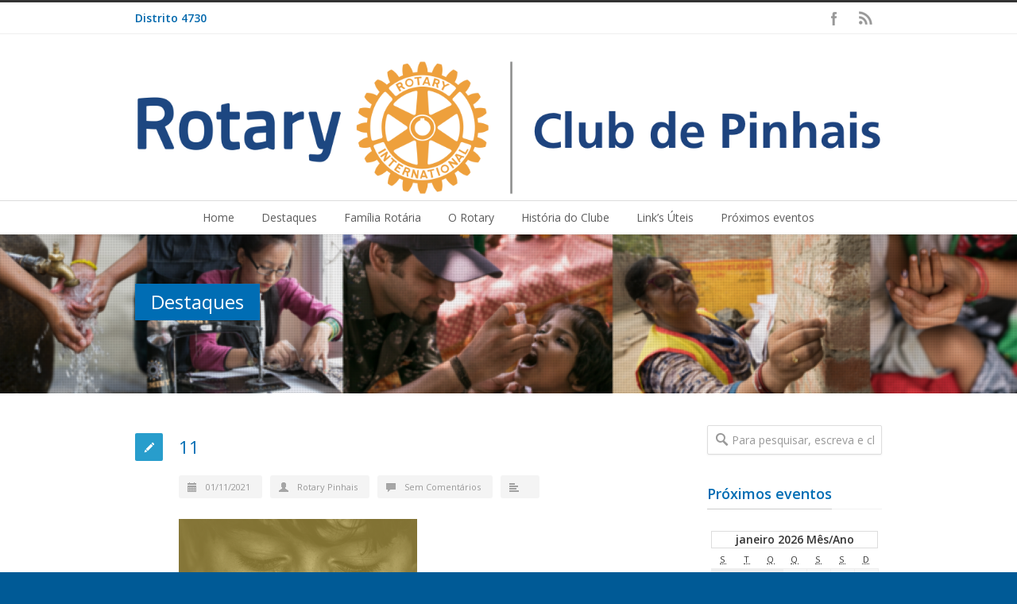

--- FILE ---
content_type: text/html; charset=UTF-8
request_url: http://www.rotarypinhais.org.br/index.php/2021/09/01/setembro-amarelo-2/attachment/11/
body_size: 15278
content:
<!DOCTYPE html>
<!--[if lt IE 7 ]><html class="ie ie6" lang="en"> <![endif]-->
<!--[if IE 7 ]><html class="ie ie7" lang="en"> <![endif]-->
<!--[if IE 8 ]><html class="ie ie8" lang="en"> <![endif]-->
<!--[if (gte IE 9)|!(IE)]><!--><html lang="pt-BR"> <!--<![endif]-->
<head>

<!-- Basic Page Needs 
========================================================= -->
<meta charset="UTF-8">
<title>Rotary Club Pinhais   &#8211;  11</title>

<!--[if lt IE 9]>
	<script src="http://html5shim.googlecode.com/svn/trunk/html5.js"></script>
<![endif]-->


<!-- Mobile Specific Metas & Favicons
========================================================= -->

<link rel="shortcut icon" href="http://www.rotarypinhais.org.br/wp-content/uploads/2015/08/favicon.png">
<link rel="apple-touch-icon" href="http://www.rotarypinhais.org.br/wp-content/uploads/2015/08/apple1.png">
<link rel="apple-touch-icon" sizes="114x114" href="http://www.rotarypinhais.org.br/wp-content/uploads/2015/08/apple2.png">
<link rel="apple-touch-icon" sizes="72x72" href="http://www.rotarypinhais.org.br/wp-content/uploads/2015/08/apple3.png">
<link rel="apple-touch-icon" sizes="144x144" href="http://www.rotarypinhais.org.br/wp-content/uploads/2015/08/apple4.png">

<!-- WordPress Stuff
========================================================= -->
<link rel="pingback" href="http://www.rotarypinhais.org.br/xmlrpc.php" />

<link rel='dns-prefetch' href='//fonts.googleapis.com' />
<link rel='dns-prefetch' href='//s.w.org' />
<link rel="alternate" type="application/rss+xml" title="Feed para Rotary Club Pinhais &raquo;" href="http://www.rotarypinhais.org.br/index.php/feed/" />
<link rel="alternate" type="application/rss+xml" title="Feed de comentários para Rotary Club Pinhais &raquo;" href="http://www.rotarypinhais.org.br/index.php/comments/feed/" />
<link rel="alternate" type="application/rss+xml" title="Feed de comentários para Rotary Club Pinhais &raquo; 11" href="http://www.rotarypinhais.org.br/index.php/2021/09/01/setembro-amarelo-2/attachment/11/feed/" />
		<script type="text/javascript">
			window._wpemojiSettings = {"baseUrl":"https:\/\/s.w.org\/images\/core\/emoji\/2\/72x72\/","ext":".png","svgUrl":"https:\/\/s.w.org\/images\/core\/emoji\/2\/svg\/","svgExt":".svg","source":{"concatemoji":"http:\/\/www.rotarypinhais.org.br\/wp-includes\/js\/wp-emoji-release.min.js?ver=4.6.26"}};
			!function(e,o,t){var a,n,r;function i(e){var t=o.createElement("script");t.src=e,t.type="text/javascript",o.getElementsByTagName("head")[0].appendChild(t)}for(r=Array("simple","flag","unicode8","diversity","unicode9"),t.supports={everything:!0,everythingExceptFlag:!0},n=0;n<r.length;n++)t.supports[r[n]]=function(e){var t,a,n=o.createElement("canvas"),r=n.getContext&&n.getContext("2d"),i=String.fromCharCode;if(!r||!r.fillText)return!1;switch(r.textBaseline="top",r.font="600 32px Arial",e){case"flag":return(r.fillText(i(55356,56806,55356,56826),0,0),n.toDataURL().length<3e3)?!1:(r.clearRect(0,0,n.width,n.height),r.fillText(i(55356,57331,65039,8205,55356,57096),0,0),a=n.toDataURL(),r.clearRect(0,0,n.width,n.height),r.fillText(i(55356,57331,55356,57096),0,0),a!==n.toDataURL());case"diversity":return r.fillText(i(55356,57221),0,0),a=(t=r.getImageData(16,16,1,1).data)[0]+","+t[1]+","+t[2]+","+t[3],r.fillText(i(55356,57221,55356,57343),0,0),a!=(t=r.getImageData(16,16,1,1).data)[0]+","+t[1]+","+t[2]+","+t[3];case"simple":return r.fillText(i(55357,56835),0,0),0!==r.getImageData(16,16,1,1).data[0];case"unicode8":return r.fillText(i(55356,57135),0,0),0!==r.getImageData(16,16,1,1).data[0];case"unicode9":return r.fillText(i(55358,56631),0,0),0!==r.getImageData(16,16,1,1).data[0]}return!1}(r[n]),t.supports.everything=t.supports.everything&&t.supports[r[n]],"flag"!==r[n]&&(t.supports.everythingExceptFlag=t.supports.everythingExceptFlag&&t.supports[r[n]]);t.supports.everythingExceptFlag=t.supports.everythingExceptFlag&&!t.supports.flag,t.DOMReady=!1,t.readyCallback=function(){t.DOMReady=!0},t.supports.everything||(a=function(){t.readyCallback()},o.addEventListener?(o.addEventListener("DOMContentLoaded",a,!1),e.addEventListener("load",a,!1)):(e.attachEvent("onload",a),o.attachEvent("onreadystatechange",function(){"complete"===o.readyState&&t.readyCallback()})),(a=t.source||{}).concatemoji?i(a.concatemoji):a.wpemoji&&a.twemoji&&(i(a.twemoji),i(a.wpemoji)))}(window,document,window._wpemojiSettings);
		</script>
		<style type="text/css">
img.wp-smiley,
img.emoji {
	display: inline !important;
	border: none !important;
	box-shadow: none !important;
	height: 1em !important;
	width: 1em !important;
	margin: 0 .07em !important;
	vertical-align: -0.1em !important;
	background: none !important;
	padding: 0 !important;
}
</style>
<link rel='stylesheet' id='headers-css'  href='http://www.rotarypinhais.org.br/wp-content/themes/inovado/framework/css/headers.css?ver=1' type='text/css' media='all' />
<link rel='stylesheet' id='shortcodes-css'  href='http://www.rotarypinhais.org.br/wp-content/themes/inovado/framework/css/shortcodes.css?ver=1' type='text/css' media='all' />
<link rel='stylesheet' id='flexslider-css'  href='http://www.rotarypinhais.org.br/wp-content/themes/inovado/framework/css/flexslider.css?ver=1' type='text/css' media='all' />
<link rel='stylesheet' id='prettyPhoto-css'  href='http://www.rotarypinhais.org.br/wp-content/themes/inovado/framework/css/prettyPhoto.css?ver=1' type='text/css' media='all' />
<link rel='stylesheet' id='stylesheet-css'  href='http://www.rotarypinhais.org.br/wp-content/themes/inovado/style.css?ver=1' type='text/css' media='all' />
<link rel='stylesheet' id='retina-css'  href='http://www.rotarypinhais.org.br/wp-content/themes/inovado/framework/css/retina.css?ver=1' type='text/css' media='only screen and (-webkit-min-device-pixel-ratio: 2)' />
<link rel='stylesheet' id='responsive-css'  href='http://www.rotarypinhais.org.br/wp-content/themes/inovado/framework/css/responsive.css?ver=1' type='text/css' media='all' />
<link rel='stylesheet' id='contact-form-7-css'  href='http://www.rotarypinhais.org.br/wp-content/plugins/contact-form-7/includes/css/styles.css?ver=4.5.1' type='text/css' media='all' />
<link rel='stylesheet' id='dashicons-css'  href='http://www.rotarypinhais.org.br/wp-includes/css/dashicons.min.css?ver=4.6.26' type='text/css' media='all' />
<link rel='stylesheet' id='my-calendar-reset-css'  href='http://www.rotarypinhais.org.br/wp-content/plugins/my-calendar/css/reset.css?ver=4.6.26' type='text/css' media='all' />
<link rel='stylesheet' id='my-calendar-style-css'  href='http://www.rotarypinhais.org.br/wp-content/plugins/my-calendar/styles/light.css?ver=4.6.26' type='text/css' media='all' />
<link rel='stylesheet' id='options_typography_Open+Sans:400,600-css'  href='http://fonts.googleapis.com/css?family=Open+Sans:400,600' type='text/css' media='all' />
<link rel='stylesheet' id='custom-style-css'  href='http://www.rotarypinhais.org.br/wp-content/themes/inovado/framework/css/custom_script.css?ver=4.6.26' type='text/css' media='all' />
<style id='custom-style-inline-css' type='text/css'>

        	
        	body{ font-family: Open Sans, Arial, Helvetica, sans-serif; font-size: 14px; font-weight: normal; color: #444444; }

			h1{ font-family: Open Sans, Arial, Helvetica, sans-serif; font-size: 36px; font-weight: normal; color: #006db4; }
			h2{ font-family: Open Sans, Arial, Helvetica, sans-serif; font-size: 30px; font-weight: normal; color: #006db4; }
			h3{ font-family: Open Sans, Arial, Helvetica, sans-serif; font-size: 26px; font-weight: normal; color: #006db4; }
			h4{ font-family: Open Sans, Arial, Helvetica, sans-serif; font-size: 22px; font-weight: normal; color: #006db4; }
			h5{ font-family: Open Sans, Arial, Helvetica, sans-serif; font-size: 18px; font-weight: normal; color: #006db4; }
			h6{ font-family: Open Sans, Arial, Helvetica, sans-serif; font-size: 14px; font-weight: normal; color: #006db4; }

			h1 a, h2 a, h3 a, h4 a, h5 a, h6 a, h1 a:visited, h2 a:visited, h3 a:visited, h4 a:visited, h5 a:visited, h6 a:visited  { font-weight: inherit; color: inherit; }

			h1 a:hover, h2 a:hover, h3 a:hover, h4 a:hover, h5 a:hover, h6 a:hover, a:hover h1, a:hover h2, a:hover h3, a:hover h4, a:hover h5, a:hover h6 { color: #666666; }

			.callus{ font-family: Open Sans, Arial, Helvetica, sans-serif; font-size: 14px; font-weight: bold; color: #0067ac !important; }

			a, a:visited{ color: #289dcc; }
			a:hover, a:focus{ color: #666666; }
			#infobar{ position: fixed; }

			#topbar{ background: #ffffff; border-bottom: 1px solid #efefef; }
			#topbar .callus { color: #0067ac; }
			#topbar .callus a { color: #0067ac; }
			#topbar .callus a:hover { color: #333333; }

			.header{ background: #ffffff; }
			.header .slogan{ font-family: arial, Arial, Helvetica, sans-serif; font-size: 13px; font-weight: normal; color: #666666; }

			/* Header V1 ------------------------------------------------------------------------ */  

			#header { height: 90px; }
			#header .logo{ margin-top: 33px; }
			#header .select-menu{ background: #ffffff }

			#header #navigation ul#nav > li { height: 90px; }
			#header #navigation ul#nav > li > a { height: 87px; line-height: 87px; }
			#header #navigation ul#nav li .sub-menu{ top: 87px; }
			#header #header-searchform{ margin-top: 29px; }
			#header #header-cart{ margin-top: 29px; }

			#header #navigation ul#nav > li > a { font-family: Open Sans, Arial, Helvetica, sans-serif; font-size: 14px; font-weight: normal; color: #5c5c5c; }
			#header #navigation ul#nav > li > a:hover { color: #333333; border-color: #333333; }
			#header #navigation ul#nav > li.current-menu-item > a,
			#header #navigation ul#nav > li.current-menu-item > a:hover,
			#header #navigation ul#nav > li.current-page-ancestor > a,
			#header #navigation ul#nav > li.current-page-ancestor > a:hover,
			#header #navigation ul#nav > li.current-menu-ancestor > a,
			#header #navigation ul#nav > li.current-menu-ancestor > a:hover,
			#header #navigation ul#nav > li.current-menu-parent > a,
			#header #navigation ul#nav > li.current-menu-parent > a:hover,
			#header #navigation ul#nav > li.current_page_ancestor > a,
			#header #navigation ul#nav > li.current_page_ancestor > a:hover { color: #289dcc; border-color: #289dcc; }

			/* Header V2 ------------------------------------------------------------------------ */  

			#header-v2 .header-v2-container{ height: 90px; }
			#header-v2 .logo{ margin-top: 33px; }
			#header-v2 #header-searchform{ margin-top: 28px; }
			#header-v2 #header-cart{ margin-top: 28px; }
			#header-v2 .slogan{ margin-top: 33px; }
			#header-v2 #navigation .sub-menu{ top: 41px; }

			#header-v2 #navigation ul#nav > li > a { font-family: Open Sans, Arial, Helvetica, sans-serif; font-size: 14px; font-weight: normal; color: #5c5c5c; }
			#header-v2 #navigation ul#nav > li > a:hover { color: #333333; border-color: #333333; }
			#header-v2 #navigation ul#nav > li.current-menu-item > a,
			#header-v2 #navigation ul#nav > li.current-menu-item > a:hover,
			#header-v2 #navigation ul#nav > li.current-page-ancestor > a,
			#header-v2 #navigation ul#nav > li.current-page-ancestor > a:hover,
			#header-v2 #navigation ul#nav > li.current-menu-ancestor > a,
			#header-v2 #navigation ul#nav > li.current-menu-ancestor > a:hover,
			#header-v2 #navigation ul#nav > li.current-menu-parent > a,
			#header-v2 #navigation ul#nav > li.current-menu-parent > a:hover,
			#header-v2 #navigation ul#nav > li.current_page_ancestor > a,
			#header-v2 #navigation ul#nav > li.current_page_ancestor > a:hover { color: #289dcc; border-color: #289dcc; }

			#header-v2 #navigation ul#nav > li.current-menu-item > a:after,
			#header-v2 #navigation ul#nav > li.current-page-ancestor > a:after,
			#header-v2 #navigation ul#nav > li.current-menu-ancestor > a:after,
			#header-v2 #navigation ul#nav > li.current-menu-parent > a:after,
			#header-v2 #navigation ul#nav > li.current_page_ancestor > a:after{
				border-color: #289dcc transparent transparent transparent;
			}

			/* Header V3 ------------------------------------------------------------------------ */  

			#header-v3 { height: 90px; }
			#header-v3 .logo{ margin-top: 33px; }
			#header-v3 #navigation ul{ margin-top: 26px; }
			#header-v3 #header-searchform{ margin-top: 30px; }
			#header-v3 #header-cart{ margin-top: 30px; }
			#header-v3 #navigation .sub-menu{ top: 37px; }

			#header-v3 #navigation ul#nav > li > a { font-family: Open Sans, Arial, Helvetica, sans-serif; font-size: 14px; font-weight: normal; color: #5c5c5c; background: #ffffff; }

			#header-v3 #navigation ul#nav > li > a:hover, 
			#header-v3 #navigation ul#nav > li.sfHover > a  { background: #333333; }

			#header-v3 #navigation ul#nav > li.current-menu-item > a,
			#header-v3 #navigation ul#nav > li.current-menu-item > a:hover,
			#header-v3 #navigation ul#nav > li.current-page-ancestor > a,
			#header-v3 #navigation ul#nav > li.current-page-ancestor > a:hover,
			#header-v3 #navigation ul#nav > li.current-menu-ancestor > a,
			#header-v3 #navigation ul#nav > li.current-menu-ancestor > a:hover,
			#header-v3 #navigation ul#nav > li.current-menu-parent > a,
			#header-v3 #navigation ul#nav > li.current-menu-parent > a:hover,
			#header-v3 #navigation ul#nav > li.current_page_ancestor > a,
			#header-v3 #navigation ul#nav > li.current_page_ancestor > a:hover { background: #289dcc; }

			/* Header V4 ------------------------------------------------------------------------ */  

			#header-v4 .header-v4-container{ height: 90px; }
			#header-v4 .logo{ margin-top: 33px; }
			#header-v4 #header-searchform{ margin-top: 28px; }
			#header-v4 #header-cart{ margin-top: 28px; }
			#header-v4 .slogan{ margin-top: 33px; }
			#header-v4 #navigation .sub-menu{ top: 41px; }

			#header-v4 #navigation{ background: #555555; }
			#header-v4 #navigation ul#nav > li > a { font-family: Open Sans, Arial, Helvetica, sans-serif; font-size: 14px; font-weight: normal; color: #5c5c5c; }

			#header-v4 #navigation ul#nav > li > a:hover, 
			#header-v4 #navigation ul#nav > li.sfHover > a { background: #333333; }

			#header-v4 #navigation ul#nav > li.current-menu-item > a,
			#header-v4 #navigation ul#nav > li.current-menu-item > a:hover,
			#header-v4 #navigation ul#nav > li.current-page-ancestor > a,
			#header-v4 #navigation ul#nav > li.current-page-ancestor > a:hover,
			#header-v4 #navigation ul#nav > li.current-menu-ancestor > a,
			#header-v4 #navigation ul#nav > li.current-menu-ancestor > a:hover,
			#header-v4 #navigation ul#nav > li.current-menu-parent > a,
			#header-v4 #navigation ul#nav > li.current-menu-parent > a:hover,
			#header-v4 #navigation ul#nav > li.current_page_ancestor > a,
			#header-v4 #navigation ul#nav > li.current_page_ancestor > a:hover { background: #289dcc; }

			/* Header V5 ------------------------------------------------------------------------ */  

			#header-v5 .header-v5-container{ height: 107px; }
			#header-v5 .logo{ margin-top: 33px; }
			#header-v5 .slogan{ margin-top: 4px; }
			#header-v5 #navigation .sub-menu{ top: 41px; }

			#header-v5 #navigation ul#nav > li > a { font-family: Open Sans, Arial, Helvetica, sans-serif; font-size: 14px; font-weight: normal; color: #5c5c5c; }

			#header-v5 #navigation ul#nav > li > a:hover { color: #333333; }
			        
			#header-v5 #navigation ul#nav > li.current-menu-item > a,
			#header-v5 #navigation ul#nav > li.current-menu-item > a:hover,
			#header-v5 #navigation ul#nav > li.current-page-ancestor > a,
			#header-v5 #navigation ul#nav > li.current-page-ancestor > a:hover,
			#header-v5 #navigation ul#nav > li.current-menu-ancestor > a,
			#header-v5 #navigation ul#nav > li.current-menu-ancestor > a:hover,
			#header-v5 #navigation ul#nav > li.current-menu-parent > a,
			#header-v5 #navigation ul#nav > li.current-menu-parent > a:hover,
			#header-v5 #navigation ul#nav > li.current_page_ancestor > a,
			#header-v5 #navigation ul#nav > li.current_page_ancestor > a:hover { color: #289dcc; border-color:#289dcc; }

			/* Header V6 ------------------------------------------------------------------------ */  

			#header-v6 { height: 90px; }
			#header-v6 .logo{ margin-top: 33px; }
			#header-v6 .select-menu{ background: #ffffff }

			#header-v6 #navigation ul#nav > li { height: 90px; }
			#header-v6 #navigation ul#nav > li > a { height: 87px; line-height: 87px; }
			#header-v6 #navigation .sub-menu{ top: 87px !important; }
			#header-v6 #header-searchform{ margin-top: 29px; }
			#header-v6 #header-cart{ margin-top: 29px; }

			#header-v6 #navigation ul#nav > li > a { font-family: Open Sans, Arial, Helvetica, sans-serif; font-size: 14px; font-weight: normal; color: #5c5c5c; }
			#header-v6 #navigation ul#nav > li > a:hover { color: #333333; border-color: #333333; }
			#header-v6 #navigation ul#nav > li.current-menu-item > a,
			#header-v6 #navigation ul#nav > li.current-menu-item > a:hover,
			#header-v6 #navigation ul#nav > li.current-page-ancestor > a,
			#header-v6 #navigation ul#nav > li.current-page-ancestor > a:hover,
			#header-v6 #navigation ul#nav > li.current-menu-ancestor > a,
			#header-v6 #navigation ul#nav > li.current-menu-ancestor > a:hover,
			#header-v6 #navigation ul#nav > li.current-menu-parent > a,
			#header-v6 #navigation ul#nav > li.current-menu-parent > a:hover,
			#header-v6 #navigation ul#nav > li.current_page_ancestor > a,
			#header-v6 #navigation ul#nav > li.current_page_ancestor > a:hover { color: #289dcc; border-color: #289dcc; }

			#header-v6.header-megamenu #navigation > ul#nav > li.megamenu > ul > li{ border-color: #a5a5a5 !important; }
			#header-v6.header-megamenu #navigation .sub-menu ul li a,
			#header-v6.header-megamenu #navigation .sub-menu li a{ border-color: #a5a5a5 !important; }

			#navigation ul#nav > li.current-menu-item > a,
			#navigation ul#nav > li.current-page-ancestor > a,
			#navigation ul#nav > li.current-page-parent > a{ font-weight: 600 !important; }

			/* Sub-Menu Navigation ------------------------------------------------------------------------ */ 

			html body #navigation .sub-menu{ background: #999999 !important; border-color: #555555 !important; }
			html body #navigation .sub-menu li a,
			html body #navigation .sub-menu li .sub-menu li a,
			html body #navigation .sub-menu li .sub-menu li .sub-menu li a { font-family: Open Sans, Arial, Helvetica, sans-serif !important; font-size: 14px !important; font-weight: normal !important; color: #dedede !important; }
			#navigation .sub-menu li{ border-color: #a5a5a5; }
			#navigation .sub-menu li a:hover,
			#navigation .sub-menu li .sub-menu li a:hover,
			#navigation .sub-menu li.current-menu-item a,
			#navigation .sub-menu li.current-menu-item a:hover,
			#navigation .sub-menu li.current_page_item a,
			#navigation .sub-menu li.current_page_item a:hover { color: #ffffff !important; }

			#navigation ul#nav > li > ul > li:last-child > a:hover{ border:none !important; }

			#title {
				background: #FFFFFF;
			    background-image: linear-gradient(bottom, #FAFAFA 0%, #FFFFFF 100%);
			    background-image: -o-linear-gradient(bottom, #FAFAFA 0%, #FFFFFF 100%);
			    background-image: -moz-linear-gradient(bottom, #FAFAFA 0%, #FFFFFF 100%);
			    background-image: -webkit-linear-gradient(bottom, #FAFAFA 0%, #FFFFFF 100%);
			    background-image: -ms-linear-gradient(bottom, #FAFAFA 0%, #FFFFFF 100%);
			    border-bottom: 1px solid #e4e4e4;
			    border-top: 1px solid #e4e4e4;
			}
			#title h1, #title .blog-h1 { font-family: arial, Arial, Helvetica, sans-serif; font-size: 18px; font-weight: normal; color: #666666; }
			#title h2, #title .blog-h2 { font-family: arial, Arial, Helvetica, sans-serif; font-size: 15px; font-weight: normal; color: #aaaaaa; }
			#title #breadcrumbs { color: #aaaaaa; }
			#title #breadcrumbs a { color: #aaaaaa; }
			#title #breadcrumbs a:hover { color: #289dcc; }

			#alt-title h1, #alt-title .blog-h1 { background:#006db4; font-family: Open Sans, Arial, Helvetica, sans-serif; font-size: 24px; font-weight: normal; color: #ffffff;  }
			#alt-title h2, #alt-title .blog-h2 { background:#ffffff; font-family: Open Sans, Arial, Helvetica, sans-serif; font-size: 16px; font-weight: normal; color: #999999; }
			#alt-breadcrumbs, #no-title { background:#ffffff; border-bottom: 1px solid #e4e4e4; color: #999999; }
			#alt-title .grid{ opacity: 5; }
			#no-title  #breadcrumbs{ color: #999999; }
			#alt-breadcrumbs a, #no-title #breadcrumbs a { color: #999999; }
			#alt-breadcrumbs a:hover, #no-title #breadcrumbs a:hover { color: #289dcc; }

			#alt-title-2 h1, #alt-title-2 .blog-h1 { font-family: Open Sans, Arial, Helvetica, sans-serif; font-size: 24px; font-weight: bold; color: #666666; }
			#alt-title-2 { background-color: #efef; border-top:1px solid #e4e4e4; border-bottom:1px solid #e4e4e4; }

			#alt-title-2 #breadcrumbs, #alt-title-2 #breadcrumbs a{ color: #999999; }
			#alt-title-2 #breadcrumbs a:hover{ color: #289dcc; }

			#sidebar .widget h3 { font-family: Open Sans, Arial, Helvetica, sans-serif; font-size: 18px; font-weight: bold; color: #006db4; }
  

			/* Twitter Bar ------------------------------------------------------------------------ */ 
	
			#twitterbar { font-family: arial, Arial, Helvetica, sans-serif; font-size: 13px; font-weight: normal; color: #ffffff; background: #289dcc; }
			#twitterbar .twitterpost a { color: #ffffff; }

			/* Footer ------------------------------------------------------------------------ */  
	
			#footer{ border-top: 10px solid #005a96; }  
			#footer, #infobar { border-top-color: #005a96; background: #006db4; color:#999999; }
			#footer a, #infobar a{ color:#999999; }
			#footer a:hover, #infobar a:hover{ color:#ffffff; }
			#footer .widget h3, #infobar .widget h3 { font-family: arial, Arial, Helvetica, sans-serif; font-size: 15px; font-weight: normal !important; color: #ffffff !important; border-bottom:1px solid #555555; }
			#infobar .no-widgets{ color:#999999; }

			/* Copyright ------------------------------------------------------------------------ */  
	        
			#copyright { background: #005a96; color: #d9d9d9; }
			#copyright a { color: #888888; }
			#copyright a:hover { color: #ffffff; }

			/* Forms ------------------------------------------------------------------------ */  
	    
			input[type='text'], input[type='password'], input[type='email'], textarea, select, button, input[type='submit'], input[type='reset'], input[type='button'] { font-family: Open Sans, Arial, Helvetica, sans-serif; font-size: 14px; }
	    
			/* Accent Color ------------------------------------------------------------------------ */ 
	
			::selection { background: #289dcc }
			::-moz-selection { background: #289dcc }
			.highlight { color: #289dcc }
			.post-icon { background: #289dcc }
			.single .post-tags a:hover { background: #289dcc; border-color: #289dcc; }
			#pagination a:hover { border-color: #289dcc; background: #289dcc; }
			#filters ul li a:hover { color: #289dcc }
			#filters ul li a.active { color: #289dcc }
			.portfolio-item:hover .portfolio-title { background: #289dcc; border-color: #289dcc; }
			.projects-nav a:hover,
			.post-navigation a:hover { background-color: #289dcc }
			.sidenav li a:hover, .widget_wp_nav_menu_desc li a:hover { color: #289dcc }
			.sidenav > li.current_page_item > a, .widget_wp_nav_menu_desc > li.current_page_item > a { border-left-color: #289dcc; color: #289dcc; }
			.sidenav > li.current_page_item > a, .sidenav > li.current_page_item > a:hover, .widget_wp_nav_menu_desc > li.current_page_item > a, .widget_wp_nav_menu_desc > li.current_page_item > a:hover { background-color: #289dcc; }
			.sidenav ul.children > li.current_page_item > a{ color: #289dcc }
			#back-to-top a:hover { background-color: #289dcc }
			.widget_tag_cloud a:hover { background: #289dcc; border-color: #289dcc; }
			.widget_flickr #flickr_tab a:hover { background: #289dcc; border-color: #289dcc; }
			.widget_portfolio .portfolio-widget-item .portfolio-pic:hover { background: #289dcc; border-color: #289dcc; }
			#footer .widget_tag_cloud a:hover,
			#infobar .widget_tag_cloud a:hover { background: #289dcc; border-color: #289dcc; }
			#footer .widget_flickr #flickr_tab a:hover,
			#infobar .widget_flickr #flickr_tab a:hover { background: #289dcc; border-color: #289dcc; }
			#footer .widget_portfolio .portfolio-widget-item .portfolio-pic:hover,
			#infobar .widget_portfolio .portfolio-widget-item .portfolio-pic:hover { background: #289dcc; border-color: #289dcc; }
			.flex-direction-nav a:hover { background-color: #289dcc }
			a.button.alternative-1 { background: #289dcc; border-color: #289dcc; }
			.gallery img:hover { background: #289dcc; border-color: #289dcc !important; }
			.skillbar .skill-percentage { background: #289dcc }
			.latest-blog .blog-item:hover h4 { color: #289dcc }
			.tp-caption.big_colorbg{ background: #289dcc; }
			.tp-caption.medium_colorbg{ background: #289dcc; }
			.tp-caption.small_colorbg{ background: #289dcc; }
			.tp-caption.customfont_color{ color: #289dcc; }
			.tp-caption a { color: #289dcc; }
			.tp-leftarrow.default:hover,
			.tp-rightarrow.default:hover { background-color: #289dcc !important; }
			.wooslider-direction-nav a:hover { background-color: #289dcc; }

			/* WooCommerce */

			.product .onsale{ background: #289dcc; }
			.woocommerce button, .woocommerce input[type=submit]{ color: #289dcc; }
			.products li .price{ color: #289dcc; }
			.product .price{ color: #289dcc; }
			.woocommerce-tabs .panel h2{ color: #289dcc; }
			.checkout .shop_table .total{ color: #289dcc; }
			.woocommerce .form-row input[type=submit], 
			.woocommerce .form-row button{ color: #289dcc; }

        
</style>
<script type='text/javascript' src='http://www.rotarypinhais.org.br/wp-includes/js/jquery/jquery.js?ver=1.12.4'></script>
<script type='text/javascript' src='http://www.rotarypinhais.org.br/wp-includes/js/jquery/jquery-migrate.min.js?ver=1.4.1'></script>
<script type='text/javascript' src='http://www.rotarypinhais.org.br/wp-content/themes/inovado/framework/js/easing.js?ver=1.3'></script>
<script type='text/javascript' src='http://www.rotarypinhais.org.br/wp-content/themes/inovado/framework/js/fitvids.js?ver=1.0'></script>
<link rel='https://api.w.org/' href='http://www.rotarypinhais.org.br/wp-json/' />
<link rel="EditURI" type="application/rsd+xml" title="RSD" href="http://www.rotarypinhais.org.br/xmlrpc.php?rsd" />
<link rel="wlwmanifest" type="application/wlwmanifest+xml" href="http://www.rotarypinhais.org.br/wp-includes/wlwmanifest.xml" /> 
<meta name="generator" content="WordPress 4.6.26" />
<link rel='shortlink' href='http://www.rotarypinhais.org.br/?p=4120' />
<link rel="alternate" type="application/json+oembed" href="http://www.rotarypinhais.org.br/wp-json/oembed/1.0/embed?url=http%3A%2F%2Fwww.rotarypinhais.org.br%2Findex.php%2F2021%2F09%2F01%2Fsetembro-amarelo-2%2Fattachment%2F11%2F" />
<link rel="alternate" type="text/xml+oembed" href="http://www.rotarypinhais.org.br/wp-json/oembed/1.0/embed?url=http%3A%2F%2Fwww.rotarypinhais.org.br%2Findex.php%2F2021%2F09%2F01%2Fsetembro-amarelo-2%2Fattachment%2F11%2F&#038;format=xml" />

<style type="text/css">
<!--
/* Styles by My Calendar - Joseph C Dolson http://www.joedolson.com/ */

.mc-main .mc_geral .event-title, .mc-main .mc_geral .event-title a { color: #ffffcc; background: #000000; }
.mc-main .mc_geral .event-title a:hover, .mc-main .mc_geral .event-title a:focus { color: #ffffff;}
.mc-event-visible {
display: block!important;
}
-->
</style>
<script type='text/javascript'>
	jQuery('html').addClass('mcjs');
	jQuery(document).ready( function($) { $('html').removeClass('mcjs') } );
</script>
	<script type="text/javascript" src="http://maps.google.com/maps/api/js?sensor=false"></script>
			<style type="text/css">.recentcomments a{display:inline !important;padding:0 !important;margin:0 !important;}</style>
		<link rel='canonical' href='http://www.rotarypinhais.org.br/index.php/2021/09/01/setembro-amarelo-2/attachment/11/' />

	<style>
		
				
		 		@media only screen and (max-width: 767px) {
			#topbar .callus{ background: #efefef; }	
		}
				
				
				
		
		
			.title{
				display:block;
				line-height: 1 !important;
				background: none;
				margin:0 0 20px 0;
				border-bottom:1px solid #f1f1f1;
				
			}

			.title span{
				display:inline-block;
				line-height: 1 !important;
				background: none;
				margin: 0 0 -1px 0;
				padding: 0 0 10px 0;
				border-bottom:1px solid #cccccc;
			}

				
		#alt-title {
    height: 200px;
}
#alt-title h1, #alt-title .blog-h1 {
    top: 62px;
}
#alt-title h2, #alt-title .blog-h2 {
    top: 108px;
}
#alt-title .grid {
    height: 200px;
}		
	</style>


</head>

<body class="attachment single single-attachment postid-4120 attachmentid-4120 attachment-png">

	
	<div class="wrapall">
	
		<div id="topbar" class="clearfix ">
	
		<div class="container">
		
			<div class="eight columns">
									<div class="callus"><a href="http://www.rotary4730.org.br/" target="_blank">Distrito 4730</a></div>
					<div class="clear"></div>
							</div>
			
						<div class="eight columns">
				<div class="social-icons clearfix">
					<ul>
																																					<li class="social-facebook"><a href="https://facebook.com/Rotaryclubdepinhais" target="_blank" title="Facebook">Facebook</a></li>
																																																																																																																			<li class="social-rss"><a href="http://www.rotarypinhais.org.br/index.php/feed/" target="_blank" title="RSS">RSS</a></li>
											</ul>
				</div>
			</div>
					
		</div>
	
	</div> <!-- end topbar -->
	
	<header id="header-v5" class="header clearfix">
		
		<div class="container header-v5-container clearfix">
			
			<div class="sixteen columns">
			
					<div class="logo">
													<a href="http://www.rotarypinhais.org.br/"><img src="http://www.rotarypinhais.org.br/wp-content/uploads/2015/09/RotaryClubPinhaisDir.png" alt="Rotary Club Pinhais" class="logo_standard" /></a>
																		</div>
				
					<div class="slogan"></div>
			
			</div>

		</div>
		
		<div class="clear"></div>
		
		<div id="navigation" class="sixteen columns clearfix alpha omega">
			<div class="container">
				<div class="sixteen columns">
					<div class="menu-menu-1-container"><ul id="nav" class="menu"><li id="menu-item-42" class="menu-item menu-item-type-post_type menu-item-object-page menu-item-has-children menu-item-42"><a href="http://www.rotarypinhais.org.br/">Home</a>
<ul class="sub-menu">
	<li id="menu-item-2871" class="menu-item menu-item-type-post_type menu-item-object-page menu-item-2871"><a href="http://www.rotarypinhais.org.br/index.php/home/gestao-atual/">Gestão Atual</a></li>
	<li id="menu-item-44" class="menu-item menu-item-type-post_type menu-item-object-page menu-item-44"><a href="http://www.rotarypinhais.org.br/index.php/home/nossa-sede/">Nossa Sede</a></li>
	<li id="menu-item-40" class="menu-item menu-item-type-post_type menu-item-object-page menu-item-40"><a href="http://www.rotarypinhais.org.br/index.php/home/contato/">Contato</a></li>
</ul>
</li>
<li id="menu-item-39" class="menu-item menu-item-type-post_type menu-item-object-page current_page_parent menu-item-39"><a href="http://www.rotarypinhais.org.br/index.php/blog/">Destaques</a></li>
<li id="menu-item-2880" class="menu-item menu-item-type-post_type menu-item-object-page menu-item-has-children menu-item-2880"><a href="http://www.rotarypinhais.org.br/index.php/familia-rotaria/">Família Rotária</a>
<ul class="sub-menu">
	<li id="menu-item-59" class="menu-item menu-item-type-custom menu-item-object-custom menu-item-59"><a href="https://pt-br.facebook.com/rotaractdepinhais/">Rotaract</a></li>
	<li id="menu-item-3724" class="menu-item menu-item-type-post_type menu-item-object-page menu-item-3724"><a href="http://www.rotarypinhais.org.br/index.php/familia-rotaria/interact-club-de-pinhais/">Interact Club de Pinhais</a></li>
	<li id="menu-item-2796" class="menu-item menu-item-type-post_type menu-item-object-page menu-item-2796"><a href="http://www.rotarypinhais.org.br/index.php/familia-rotaria/rotary-kids/">Rotary Kids</a></li>
</ul>
</li>
<li id="menu-item-46" class="menu-item menu-item-type-post_type menu-item-object-page menu-item-46"><a href="http://www.rotarypinhais.org.br/index.php/rotary-internacional/">O Rotary</a></li>
<li id="menu-item-2873" class="menu-item menu-item-type-post_type menu-item-object-page menu-item-has-children menu-item-2873"><a href="http://www.rotarypinhais.org.br/index.php/historia-do-clube/">História do Clube</a>
<ul class="sub-menu">
	<li id="menu-item-2989" class="menu-item menu-item-type-post_type menu-item-object-page menu-item-2989"><a href="http://www.rotarypinhais.org.br/index.php/historia-do-clube/companheiros-paul-harris/">Companheiros Paul Harris</a></li>
	<li id="menu-item-41" class="menu-item menu-item-type-post_type menu-item-object-page menu-item-41"><a href="http://www.rotarypinhais.org.br/index.php/historia-do-clube/gestoesanteriores/">Gestões Anteriores</a></li>
	<li id="menu-item-6316" class="menu-item menu-item-type-post_type menu-item-object-page menu-item-6316"><a href="http://www.rotarypinhais.org.br/index.php/historia-do-clube/galeria-de-presidentes/">Galeria de Presidentes</a></li>
	<li id="menu-item-3713" class="menu-item menu-item-type-post_type menu-item-object-page menu-item-3713"><a href="http://www.rotarypinhais.org.br/index.php/historia-do-clube/album-de-fotos-do-clube/">Album de Fotos</a></li>
</ul>
</li>
<li id="menu-item-1471" class="menu-item menu-item-type-custom menu-item-object-custom menu-item-has-children menu-item-1471"><a href="http://rotarypinhais.org.br">Link&#8217;s Úteis</a>
<ul class="sub-menu">
	<li id="menu-item-1459" class="menu-item menu-item-type-custom menu-item-object-custom menu-item-1459"><a href="https://www.rotary.org/pt">Rotary.org</a></li>
	<li id="menu-item-1460" class="menu-item menu-item-type-custom menu-item-object-custom menu-item-1460"><a href="http://www.rotaryint.com.br/">RI Brazil Office</a></li>
	<li id="menu-item-1464" class="menu-item menu-item-type-custom menu-item-object-custom menu-item-1464"><a href="http://www.rotary4730.org.br/">Distrito 4730</a></li>
	<li id="menu-item-1461" class="menu-item menu-item-type-custom menu-item-object-custom menu-item-1461"><a href="http://www.brasilrotario.com.br/">Brasil Rotário</a></li>
	<li id="menu-item-1859" class="menu-item menu-item-type-custom menu-item-object-custom menu-item-1859"><a href="http://www.rotaryeclubdistrito4500.com.br/REC/control_recupera/control_recupera.php">Recuperação Presença</a></li>
	<li id="menu-item-1463" class="menu-item menu-item-type-custom menu-item-object-custom menu-item-1463"><a href="http://www.rotarybrasil.com.br/">Rotary Brasil</a></li>
	<li id="menu-item-1581" class="menu-item menu-item-type-custom menu-item-object-custom menu-item-1581"><a href="http://webmail.rotarypinhais.org.br/">Web Mail RCP</a></li>
	<li id="menu-item-1804" class="menu-item menu-item-type-custom menu-item-object-custom menu-item-1804"><a href="https://facebook.com/Rotaryclubdepinhais">Facebook Rotary Pinhais</a></li>
</ul>
</li>
<li id="menu-item-1593" class="menu-item menu-item-type-post_type menu-item-object-page menu-item-1593"><a href="http://www.rotarypinhais.org.br/index.php/proximos-eventos/">Próximos eventos</a></li>
</ul></div>				</div>
			</div>
		</div>
		
</header>
	
			
<!-- Title Bar -->	

	<div id="alt-title" class="post-thumbnail" style="background-image: url( http://www.rotarypinhais.org.br/wp-content/uploads/2015/08/New-Project-1-1024x222.png );">
		<div class="grid"></div>
		<div class="container">
			<div class="blog-h1">Destaques</div>
					</div>
	</div>
		
<!-- End: Title Bar -->

<div id="page-wrap" class="container">
	
	<div id="content" class="sidebar-right twelve columns single">
	
					
			<div class="post clearfix">

		
	<a href="#" class="post-icon standard"></a>
	
	<div class="post-content">
		<div class="post-title">
			<h1>11</h1>
		</div>
		<div class="post-meta"><span class="meta-date"><i class="icon-calendar"></i><time datetime="2026-01-26T05:59:06+00:00" class="updated">01/11/2021</time></span><span class="meta-author"><i class="icon-user"></i><a href="http://www.rotarypinhais.org.br/index.php/author/rpadmin/" title="Ver todos por Rotary Pinhais">Rotary Pinhais</a></span><span class="meta-comment"><i class="icon-comment"></i><a href="http://www.rotarypinhais.org.br/index.php/2021/09/01/setembro-amarelo-2/attachment/11/#respond" class="comments-link" >Sem Comentários</a></span><span class="meta-category"><i class="icon-align-left"></i></span>

	</div>
		<div class="post-excerpt"><p class="attachment"><a rel="prettyPhoto[slides]" href='http://www.rotarypinhais.org.br/wp-content/uploads/2021/11/11.png'><img width="300" height="300" src="http://www.rotarypinhais.org.br/wp-content/uploads/2021/11/11-300x300.png" class="attachment-medium size-medium" alt="11" srcset="http://www.rotarypinhais.org.br/wp-content/uploads/2021/11/11-300x300.png 300w, http://www.rotarypinhais.org.br/wp-content/uploads/2021/11/11-150x150.png 150w, http://www.rotarypinhais.org.br/wp-content/uploads/2021/11/11-768x768.png 768w, http://www.rotarypinhais.org.br/wp-content/uploads/2021/11/11-1024x1024.png 1024w, http://www.rotarypinhais.org.br/wp-content/uploads/2021/11/11-60x60.png 60w, http://www.rotarypinhais.org.br/wp-content/uploads/2021/11/11.png 1080w" sizes="(max-width: 300px) 100vw, 300px" /></a></p>
</div>		
		<div class="post-tags clearfix"></div>
	</div>

</div>

			
							<div class="sharebox clearfix">
	<h4>Compartilhar essa História</h4>
	<div class="social-icons clearfix">
		<ul>
				
			<li class="social-facebook">
				<a href="http://www.facebook.com/sharer.php?u=http://www.rotarypinhais.org.br/index.php/2021/09/01/setembro-amarelo-2/attachment/11/&t=11" title="Facebook" target="_blank">Facebook</a>
			</li>
							
			<li class="social-twitter">
				<a href="http://twitter.com/home?status=11 http://www.rotarypinhais.org.br/index.php/2021/09/01/setembro-amarelo-2/attachment/11/" title="Twitter" target="_blank">Twitter</a>
			</li>
							
			<li class="social-linkedin">
				<a href="http://linkedin.com/shareArticle?mini=true&amp;url=http://www.rotarypinhais.org.br/index.php/2021/09/01/setembro-amarelo-2/attachment/11/&amp;title=11" title="LinkedIN" target="_blank">LinkedIN</a>
			</li>
																
			<li class="social-googleplus">
				<a href="https://plus.google.com/share?url=http://www.rotarypinhais.org.br/index.php/2021/09/01/setembro-amarelo-2/attachment/11/&amp;title=11" title="Google+" target="_blank">Google++</a>
			</li>
							
			<li class="social-email">
				<a href="mailto:?subject=11&amp;body=http://www.rotarypinhais.org.br/index.php/2021/09/01/setembro-amarelo-2/attachment/11/" title="E-Mail" target="_blank">E-Mail+</a>
			</li>
					</ul>
	</div>
</div>						
							
				
			
			<div id="related-posts">
										 </ul>
			</div>

					
		<div class="comments"><div id="comments">
		
		
					<!-- If comments are open, but there are no comments. -->
	
		 		
			
		

					<div id="respond" class="comment-respond">
			<h3 id="reply-title" class="comment-reply-title"><h3 class="title"><span>Deixe uma resposta</span></h3> <small><a rel="nofollow" id="cancel-comment-reply-link" href="/index.php/2021/09/01/setembro-amarelo-2/attachment/11/#respond" style="display:none;">Cancelar resposta</a></small></h3>				<form action="http://www.rotarypinhais.org.br/wp-comments-post.php" method="post" id="commentform" class="comment-form">
					<p class="comment-notes"><span id="email-notes">O seu endereço de e-mail não será publicado.</span> Campos obrigatórios são marcados com <span class="required">*</span></p><div id="respond-textarea"><p><textarea id="comment" name="comment" aria-required="true" cols="58" rows="10" tabindex="4"></textarea></p></div><div id="respond-inputs" class="clearfix"><p><input name="author" type="text" value="Nome (obrigatório)" size="30" aria-required='true' /></p>
<p><input name="email" type="text" value="E-Mail (obrigatório)" size="30" aria-required='true' /></p>
<p class="last"><input name="url" type="text" value="Website" size="30" /></p></div>
<p class="form-submit"><input name="submit" type="submit" id="submit" class="submit" value="Enviar comentário" /> <input type='hidden' name='comment_post_ID' value='4120' id='comment_post_ID' />
<input type='hidden' name='comment_parent' id='comment_parent' value='0' />
</p><p style="display: none;"><input type="hidden" id="akismet_comment_nonce" name="akismet_comment_nonce" value="8d27194220" /></p><p style="display: none;"><input type="hidden" id="ak_js" name="ak_js" value="126"/></p>				</form>
					</div><!-- #respond -->
		


</div></div>
		
		<div class="post-navigation">
			<div class="alignleft prev"><a href="http://www.rotarypinhais.org.br/index.php/2021/09/01/setembro-amarelo-2/" rel="prev">Prev Post</a></div>
			<div class="alignright next"> </div>
		</div>
	
			
	</div>

<div id="sidebar" class="four columns">

    <div id="search-2" class="widget widget_search"><form action="http://www.rotarypinhais.org.br/" id="searchform" method="get">
        <input type="text" id="s" name="s" value="Para pesquisar, escreva e clique enter" onfocus="if(this.value=='Para pesquisar, escreva e clique enter')this.value='';" onblur="if(this.value=='')this.value='Para pesquisar, escreva e clique enter';" autocomplete="off" />
        <input type="submit" value="Search" id="searchsubmit" class="hidden" />
</form></div><div id="my_calendar_mini_widget-3" class="widget widget_my_calendar_mini_widget"><h3 class="title"><span>Próximos eventos</span></h3><div id="mc_mini_widget-3" class="mc-main mini month mc_mini_widget-3" aria-live='assertive' aria-atomic='true'>
<table class="my-calendar-table">
<caption class="heading my-calendar-month">janeiro 2026 Mês/Ano</caption>
<thead>
<tr class='mc-row'>
<th scope="col" class='day-heading mon'><span aria-hidden='true'><abbr title="Segunda">S</abbr></span><span class='screen-reader-text'>segunda-feira</span></th>
<th scope="col" class='day-heading tues'><span aria-hidden='true'><abbr title="Terça">T</abbr></span><span class='screen-reader-text'>terça-feira</span></th>
<th scope="col" class='day-heading wed'><span aria-hidden='true'><abbr title="Quarta">Q</abbr></span><span class='screen-reader-text'>quarta-feira</span></th>
<th scope="col" class='day-heading thur'><span aria-hidden='true'><abbr title="Quinta">Q</abbr></span><span class='screen-reader-text'>quinta-feira</span></th>
<th scope="col" class='day-heading fri'><span aria-hidden='true'><abbr title="Sexta">S</abbr></span><span class='screen-reader-text'>sexta-feira</span></th>
<th scope="col" class='weekend-heading sat'><span aria-hidden='true'><abbr title="Sábado">S</abbr></span><span class='screen-reader-text'>sábado</span></th>
<th scope="col" class='weekend-heading sun'><span aria-hidden='true'><abbr title="Domingo">D</abbr></span><span class='screen-reader-text'>domingo</span></th>

</tr>
</thead>
<tbody><tr class='mc-row'>
												<td class='no-events seg past-day past-date  nextmonth day-with-date'>
													<span class='mc-date no-events'><span aria-hidden='true'>29</span><span class='screen-reader-text'>29/12/2025</span></span>
												</td>

												<td class='no-events ter past-day past-date  nextmonth day-with-date'>
													<span class='mc-date no-events'><span aria-hidden='true'>30</span><span class='screen-reader-text'>30/12/2025</span></span>
												</td>

												<td class='no-events qua past-day past-date  nextmonth day-with-date'>
													<span class='mc-date no-events'><span aria-hidden='true'>31</span><span class='screen-reader-text'>31/12/2025</span></span>
												</td>

												<td class='no-events qui past-day past-date   day-with-date'>
													<span class='mc-date no-events'><span aria-hidden='true'>1</span><span class='screen-reader-text'>01/01/2026</span></span>
												</td>

												<td class='no-events sex past-day past-date   day-with-date'>
													<span class='mc-date no-events'><span aria-hidden='true'>2</span><span class='screen-reader-text'>02/01/2026</span></span>
												</td>

												<td class='no-events s�b past-day past-date weekend  day-with-date'>
													<span class='mc-date no-events'><span aria-hidden='true'>3</span><span class='screen-reader-text'>03/01/2026</span></span>
												</td>

												<td class='no-events dom past-day past-date weekend  day-with-date'>
													<span class='mc-date no-events'><span aria-hidden='true'>4</span><span class='screen-reader-text'>04/01/2026</span></span>
												</td>
</tr>
<tr class='mc-row'>
												<td class='no-events seg past-day past-date   day-with-date'>
													<span class='mc-date no-events'><span aria-hidden='true'>5</span><span class='screen-reader-text'>05/01/2026</span></span>
												</td>

												<td class='no-events ter past-day past-date   day-with-date'>
													<span class='mc-date no-events'><span aria-hidden='true'>6</span><span class='screen-reader-text'>06/01/2026</span></span>
												</td>

												<td class='no-events qua past-day past-date   day-with-date'>
													<span class='mc-date no-events'><span aria-hidden='true'>7</span><span class='screen-reader-text'>07/01/2026</span></span>
												</td>

												<td class='no-events qui past-day past-date   day-with-date'>
													<span class='mc-date no-events'><span aria-hidden='true'>8</span><span class='screen-reader-text'>08/01/2026</span></span>
												</td>

												<td class='no-events sex past-day past-date   day-with-date'>
													<span class='mc-date no-events'><span aria-hidden='true'>9</span><span class='screen-reader-text'>09/01/2026</span></span>
												</td>

												<td class='no-events s�b past-day past-date weekend  day-with-date'>
													<span class='mc-date no-events'><span aria-hidden='true'>10</span><span class='screen-reader-text'>10/01/2026</span></span>
												</td>

												<td class='no-events dom past-day past-date weekend  day-with-date'>
													<span class='mc-date no-events'><span aria-hidden='true'>11</span><span class='screen-reader-text'>11/01/2026</span></span>
												</td>
</tr>
<tr class='mc-row'>
												<td class='no-events seg past-day past-date   day-with-date'>
													<span class='mc-date no-events'><span aria-hidden='true'>12</span><span class='screen-reader-text'>12/01/2026</span></span>
												</td>

												<td class='no-events ter past-day past-date   day-with-date'>
													<span class='mc-date no-events'><span aria-hidden='true'>13</span><span class='screen-reader-text'>13/01/2026</span></span>
												</td>

												<td class='no-events qua past-day past-date   day-with-date'>
													<span class='mc-date no-events'><span aria-hidden='true'>14</span><span class='screen-reader-text'>14/01/2026</span></span>
												</td>

												<td class='no-events qui past-day past-date   day-with-date'>
													<span class='mc-date no-events'><span aria-hidden='true'>15</span><span class='screen-reader-text'>15/01/2026</span></span>
												</td>

												<td class='no-events sex past-day past-date   day-with-date'>
													<span class='mc-date no-events'><span aria-hidden='true'>16</span><span class='screen-reader-text'>16/01/2026</span></span>
												</td>

												<td class='no-events s�b past-day past-date weekend  day-with-date'>
													<span class='mc-date no-events'><span aria-hidden='true'>17</span><span class='screen-reader-text'>17/01/2026</span></span>
												</td>

												<td class='no-events dom past-day past-date weekend  day-with-date'>
													<span class='mc-date no-events'><span aria-hidden='true'>18</span><span class='screen-reader-text'>18/01/2026</span></span>
												</td>
</tr>
<tr class='mc-row'>
												<td class='no-events seg past-day past-date   day-with-date'>
													<span class='mc-date no-events'><span aria-hidden='true'>19</span><span class='screen-reader-text'>19/01/2026</span></span>
												</td>

												<td class='no-events ter past-day past-date   day-with-date'>
													<span class='mc-date no-events'><span aria-hidden='true'>20</span><span class='screen-reader-text'>20/01/2026</span></span>
												</td>

												<td class='no-events qua past-day past-date   day-with-date'>
													<span class='mc-date no-events'><span aria-hidden='true'>21</span><span class='screen-reader-text'>21/01/2026</span></span>
												</td>

												<td class='no-events qui past-day past-date   day-with-date'>
													<span class='mc-date no-events'><span aria-hidden='true'>22</span><span class='screen-reader-text'>22/01/2026</span></span>
												</td>

												<td class='no-events sex past-day past-date   day-with-date'>
													<span class='mc-date no-events'><span aria-hidden='true'>23</span><span class='screen-reader-text'>23/01/2026</span></span>
												</td>

												<td class='no-events s�b past-day past-date weekend  day-with-date'>
													<span class='mc-date no-events'><span aria-hidden='true'>24</span><span class='screen-reader-text'>24/01/2026</span></span>
												</td>

												<td class='no-events dom past-day past-date weekend  day-with-date'>
													<span class='mc-date no-events'><span aria-hidden='true'>25</span><span class='screen-reader-text'>25/01/2026</span></span>
												</td>
</tr>
<tr class='mc-row'>
												<td class='no-events seg current-day   day-with-date'>
													<span class='mc-date no-events'><span aria-hidden='true'>26</span><span class='screen-reader-text'>26/01/2026</span></span>
												</td>

												<td class='no-events ter future-day   day-with-date'>
													<span class='mc-date no-events'><span aria-hidden='true'>27</span><span class='screen-reader-text'>27/01/2026</span></span>
												</td>

												<td class='no-events qua future-day   day-with-date'>
													<span class='mc-date no-events'><span aria-hidden='true'>28</span><span class='screen-reader-text'>28/01/2026</span></span>
												</td>

												<td class='no-events qui future-day   day-with-date'>
													<span class='mc-date no-events'><span aria-hidden='true'>29</span><span class='screen-reader-text'>29/01/2026</span></span>
												</td>

												<td class='no-events sex future-day   day-with-date'>
													<span class='mc-date no-events'><span aria-hidden='true'>30</span><span class='screen-reader-text'>30/01/2026</span></span>
												</td>

												<td class='no-events s�b future-day weekend  day-with-date'>
													<span class='mc-date no-events'><span aria-hidden='true'>31</span><span class='screen-reader-text'>31/01/2026</span></span>
												</td>

												<td class='no-events dom future-day weekend nextmonth day-with-date'>
													<span class='mc-date no-events'><span aria-hidden='true'>1</span><span class='screen-reader-text'>01/02/2026</span></span>
												</td>
</tr>

</tbody>
</table></div></div>		<div id="recent-posts-2" class="widget widget_recent_entries">		<h3 class="title"><span>Posts Recentes</span></h3>		<ul>
					<li>
				<a href="http://www.rotarypinhais.org.br/index.php/2026/01/03/feliz-aniversario-companheira-louize/">Feliz Aniversário Companheira Louize</a>
						</li>
					<li>
				<a href="http://www.rotarypinhais.org.br/index.php/2026/01/01/feliz-aniversario-companheira-leila/">Feliz Aniversário Companheira Leila</a>
						</li>
					<li>
				<a href="http://www.rotarypinhais.org.br/index.php/2026/01/01/feliz-2026/">Feliz 2026!!!</a>
						</li>
					<li>
				<a href="http://www.rotarypinhais.org.br/index.php/2025/12/25/feliz-natal-5/">Feliz Natal</a>
						</li>
					<li>
				<a href="http://www.rotarypinhais.org.br/index.php/2025/12/18/projeto-mobilidade-para-todos-3/">PROJETO MOBILIDADE PARA TODOS</a>
						</li>
				</ul>
		</div>		<div id="categories-2" class="widget widget_categories"><h3 class="title"><span>Categorias</span></h3>		<ul>
	<li class="cat-item cat-item-27"><a href="http://www.rotarypinhais.org.br/index.php/category/apae/" >APAE</a> (4)
</li>
	<li class="cat-item cat-item-5"><a href="http://www.rotarypinhais.org.br/index.php/category/companheirismo/" >Companheirismo</a> (155)
</li>
	<li class="cat-item cat-item-23"><a href="http://www.rotarypinhais.org.br/index.php/category/conferencia/" >Conferência</a> (8)
</li>
	<li class="cat-item cat-item-41"><a href="http://www.rotarypinhais.org.br/index.php/category/data-comemorativa/" >Data Comemorativa</a> (307)
</li>
	<li class="cat-item cat-item-53"><a href="http://www.rotarypinhais.org.br/index.php/category/empresa-cidada/" >Empresa Cidadã</a> (1)
</li>
	<li class="cat-item cat-item-38"><a href="http://www.rotarypinhais.org.br/index.php/category/endpolionow/" >EndPolioNow</a> (16)
</li>
	<li class="cat-item cat-item-54"><a href="http://www.rotarypinhais.org.br/index.php/category/fundacao-rotaria/" >Fundação Rotária</a> (1)
</li>
	<li class="cat-item cat-item-47"><a href="http://www.rotarypinhais.org.br/index.php/category/gestao-2020-2021/" >gestão 2020-2021</a> (2)
</li>
	<li class="cat-item cat-item-26"><a href="http://www.rotarypinhais.org.br/index.php/category/homenagem/" >Homenagem</a> (257)
</li>
	<li class="cat-item cat-item-36"><a href="http://www.rotarypinhais.org.br/index.php/category/informacao-rotaria/" >Informação Rotária</a> (51)
</li>
	<li class="cat-item cat-item-3"><a href="http://www.rotarypinhais.org.br/index.php/category/institucional/" >Institucional</a> (202)
</li>
	<li class="cat-item cat-item-25"><a href="http://www.rotarypinhais.org.br/index.php/category/interact/" >Interact</a> (49)
</li>
	<li class="cat-item cat-item-6"><a href="http://www.rotarypinhais.org.br/index.php/category/intercambio/" >Intercâmbio</a> (35)
</li>
	<li class="cat-item cat-item-45"><a href="http://www.rotarypinhais.org.br/index.php/category/luto/" >Luto</a> (6)
</li>
	<li class="cat-item cat-item-29"><a href="http://www.rotarypinhais.org.br/index.php/category/mensagem/" >Mensagem</a> (12)
</li>
	<li class="cat-item cat-item-10"><a href="http://www.rotarypinhais.org.br/index.php/category/palestra/" >Palestra</a> (35)
</li>
	<li class="cat-item cat-item-28"><a href="http://www.rotarypinhais.org.br/index.php/category/posse/" >Posse</a> (39)
</li>
	<li class="cat-item cat-item-4"><a href="http://www.rotarypinhais.org.br/index.php/category/projeto/" >Projeto</a> (169)
</li>
	<li class="cat-item cat-item-24"><a href="http://www.rotarypinhais.org.br/index.php/category/rotaract/" >Rotaract</a> (12)
</li>
	<li class="cat-item cat-item-33"><a href="http://www.rotarypinhais.org.br/index.php/category/rotary-kids/" >Rotary Kids</a> (39)
</li>
	<li class="cat-item cat-item-12"><a href="http://www.rotarypinhais.org.br/index.php/category/visita/" >Visita</a> (17)
</li>
		</ul>
</div><div id="tag_cloud-2" class="widget widget_tag_cloud"><h3 class="title"><span>Destaques Gestões</span></h3><div class="tagcloud"><a href='http://www.rotarypinhais.org.br/index.php/tag/2001-2002/' class='tag-link-7 tag-link-position-1' title='7 tópicos' style='font-size: 12.019138755981pt;'>2001/2002</a>
<a href='http://www.rotarypinhais.org.br/index.php/tag/20022003/' class='tag-link-13 tag-link-position-2' title='11 tópicos' style='font-size: 13.224880382775pt;'>2002/2003</a>
<a href='http://www.rotarypinhais.org.br/index.php/tag/20032004/' class='tag-link-14 tag-link-position-3' title='19 tópicos' style='font-size: 14.698564593301pt;'>2003/2004</a>
<a href='http://www.rotarypinhais.org.br/index.php/tag/20042005/' class='tag-link-22 tag-link-position-4' title='2 tópicos' style='font-size: 9.2057416267943pt;'>2004/2005</a>
<a href='http://www.rotarypinhais.org.br/index.php/tag/20052006/' class='tag-link-21 tag-link-position-5' title='3 tópicos' style='font-size: 10.00956937799pt;'>2005/2006</a>
<a href='http://www.rotarypinhais.org.br/index.php/tag/20062007/' class='tag-link-20 tag-link-position-6' title='3 tópicos' style='font-size: 10.00956937799pt;'>2006/2007</a>
<a href='http://www.rotarypinhais.org.br/index.php/tag/20072008/' class='tag-link-19 tag-link-position-7' title='7 tópicos' style='font-size: 12.019138755981pt;'>2007/2008</a>
<a href='http://www.rotarypinhais.org.br/index.php/tag/20092010/' class='tag-link-18 tag-link-position-8' title='11 tópicos' style='font-size: 13.224880382775pt;'>2009/2010</a>
<a href='http://www.rotarypinhais.org.br/index.php/tag/20102011/' class='tag-link-17 tag-link-position-9' title='10 tópicos' style='font-size: 12.956937799043pt;'>2010/2011</a>
<a href='http://www.rotarypinhais.org.br/index.php/tag/20112012/' class='tag-link-16 tag-link-position-10' title='22 tópicos' style='font-size: 15.1004784689pt;'>2011/2012</a>
<a href='http://www.rotarypinhais.org.br/index.php/tag/20122013/' class='tag-link-15 tag-link-position-11' title='31 tópicos' style='font-size: 16.105263157895pt;'>2012/2013</a>
<a href='http://www.rotarypinhais.org.br/index.php/tag/20132014/' class='tag-link-8 tag-link-position-12' title='48 tópicos' style='font-size: 17.311004784689pt;'>2013/2014</a>
<a href='http://www.rotarypinhais.org.br/index.php/tag/20142015/' class='tag-link-9 tag-link-position-13' title='2 tópicos' style='font-size: 9.2057416267943pt;'>2014/2015</a>
<a href='http://www.rotarypinhais.org.br/index.php/tag/20152016/' class='tag-link-30 tag-link-position-14' title='3 tópicos' style='font-size: 10.00956937799pt;'>2015/2016</a>
<a href='http://www.rotarypinhais.org.br/index.php/tag/arraia/' class='tag-link-35 tag-link-position-15' title='1 tópico' style='font-size: 8pt;'>arraiá</a>
<a href='http://www.rotarypinhais.org.br/index.php/tag/churrasco/' class='tag-link-31 tag-link-position-16' title='1 tópico' style='font-size: 8pt;'>churrasco</a>
<a href='http://www.rotarypinhais.org.br/index.php/tag/ger/' class='tag-link-50 tag-link-position-17' title='1 tópico' style='font-size: 8pt;'>ger</a>
<a href='http://www.rotarypinhais.org.br/index.php/tag/gesdtao-2019-20/' class='tag-link-58 tag-link-position-18' title='1 tópico' style='font-size: 8pt;'>gesdtão 2019-20</a>
<a href='http://www.rotarypinhais.org.br/index.php/tag/gest/' class='tag-link-42 tag-link-position-19' title='1 tópico' style='font-size: 8pt;'>gest</a>
<a href='http://www.rotarypinhais.org.br/index.php/tag/gestao-2012-13/' class='tag-link-55 tag-link-position-20' title='1 tópico' style='font-size: 8pt;'>gestão 2012-13</a>
<a href='http://www.rotarypinhais.org.br/index.php/tag/gestao-2015-16/' class='tag-link-60 tag-link-position-21' title='1 tópico' style='font-size: 8pt;'>gestão 2015-16</a>
<a href='http://www.rotarypinhais.org.br/index.php/tag/gestao-2018-19/' class='tag-link-59 tag-link-position-22' title='1 tópico' style='font-size: 8pt;'>gestão 2018-19</a>
<a href='http://www.rotarypinhais.org.br/index.php/tag/gestao-2019-20/' class='tag-link-57 tag-link-position-23' title='9 tópicos' style='font-size: 12.688995215311pt;'>gestão 2019-20</a>
<a href='http://www.rotarypinhais.org.br/index.php/tag/gestao-2019-2020/' class='tag-link-44 tag-link-position-24' title='1 tópico' style='font-size: 8pt;'>gestão 2019-2020</a>
<a href='http://www.rotarypinhais.org.br/index.php/tag/gestao2020-2021/' class='tag-link-40 tag-link-position-25' title='1 tópico' style='font-size: 8pt;'>gestão2020-2021</a>
<a href='http://www.rotarypinhais.org.br/index.php/tag/gestao-2020-2021/' class='tag-link-37 tag-link-position-26' title='246 tópicos' style='font-size: 22pt;'>gestão 2020-2021</a>
<a href='http://www.rotarypinhais.org.br/index.php/tag/gestao-2021-2021/' class='tag-link-46 tag-link-position-27' title='2 tópicos' style='font-size: 9.2057416267943pt;'>gestão 2021-2021</a>
<a href='http://www.rotarypinhais.org.br/index.php/tag/gestao-2021-2022/' class='tag-link-48 tag-link-position-28' title='110 tópicos' style='font-size: 19.722488038278pt;'>gestão 2021-2022</a>
<a href='http://www.rotarypinhais.org.br/index.php/tag/gestao-2022-23/' class='tag-link-49 tag-link-position-29' title='150 tópicos' style='font-size: 20.593301435407pt;'>gestão 2022-23</a>
<a href='http://www.rotarypinhais.org.br/index.php/tag/gestao-2023-24/' class='tag-link-51 tag-link-position-30' title='100 tópicos' style='font-size: 19.387559808612pt;'>gestão 2023-24</a>
<a href='http://www.rotarypinhais.org.br/index.php/tag/gestao-2023-25/' class='tag-link-56 tag-link-position-31' title='1 tópico' style='font-size: 8pt;'>gestão 2023-25</a>
<a href='http://www.rotarypinhais.org.br/index.php/tag/gestao-2024-25/' class='tag-link-52 tag-link-position-32' title='57 tópicos' style='font-size: 17.77990430622pt;'>gestão 2024-25</a>
<a href='http://www.rotarypinhais.org.br/index.php/tag/gestao-2025-26/' class='tag-link-61 tag-link-position-33' title='21 tópicos' style='font-size: 14.966507177033pt;'>gestão 2025-26</a>
<a href='http://www.rotarypinhais.org.br/index.php/tag/rotaract/' class='tag-link-34 tag-link-position-34' title='1 tópico' style='font-size: 8pt;'>rotaract</a></div>
</div><div id="recent-comments-2" class="widget widget_recent_comments"><h3 class="title"><span>Comentários Recentes</span></h3><ul id="recentcomments"><li class="recentcomments"><span class="comment-author-link">Elen</span> em <a href="http://www.rotarypinhais.org.br/index.php/2022/11/10/viaduto-rotary-club/#comment-467">Viaduto Rotary Club</a></li><li class="recentcomments"><span class="comment-author-link">Elen</span> em <a href="http://www.rotarypinhais.org.br/index.php/2022/11/27/diversao-aprendizado-e-companheirismo/#comment-466">Diversão, aprendizado e companheirismo</a></li><li class="recentcomments"><span class="comment-author-link">irineu nogueira</span> em <a href="http://www.rotarypinhais.org.br/index.php/2015/11/25/projeto-dia-do-rio/#comment-4">Projeto Dia do Rio</a></li></ul></div>
</div>
</div>

﻿	<div class="clear"></div>
	
		
		
		
		<footer id="footer">
		<div class="container">
			<div class="clearfix">
						
			</div>
		</div>
	</footer>
			
	<div id="copyright" class="clearfix">
		<div class="container">
			
			<div class="copyright-text eight columns">
									Copyright © Rotary Club de Pinhais
Fotos  © Rotary International							</div>
			
						<div class="eight columns">
				<div class="social-icons clearfix">
					<ul>
																																					<li class="social-facebook"><a href="https://facebook.com/Rotaryclubdepinhais" target="_blank" title="Facebook">Facebook</a></li>
																																																																																																																			<li class="social-rss"><a href="http://www.rotarypinhais.org.br/index.php/feed/" target="_blank" title="RSS">RSS</a></li>
											</ul>
				</div>
			</div>
			
			<div>
		    	<a href="mailto:dinizduarte@hotmail.com?subject=Sistemas &amp; Sites (41) 9958-5977">
		        <div style="font-family: Verdana; color: silver; text-align: right; font-size: 10px">Diniz Duarte</div></a>
		    </div>

		</div>
	</div><!-- end copyright -->
	
	<div class="clear"></div>

	</div><!-- end wrapall -->
		
	
	<div id="back-to-top"><a href="#">Voltar para o Topo</a></div>
	
		
		
	<script type='text/javascript' src='http://www.rotarypinhais.org.br/wp-content/plugins/akismet/_inc/form.js?ver=3.2'></script>
<script type='text/javascript' src='http://www.rotarypinhais.org.br/wp-includes/js/comment-reply.min.js?ver=4.6.26'></script>
<script type='text/javascript' src='http://www.rotarypinhais.org.br/wp-content/plugins/contact-form-7/includes/js/jquery.form.min.js?ver=3.51.0-2014.06.20'></script>
<script type='text/javascript'>
/* <![CDATA[ */
var _wpcf7 = {"loaderUrl":"http:\/\/www.rotarypinhais.org.br\/wp-content\/plugins\/contact-form-7\/images\/ajax-loader.gif","recaptcha":{"messages":{"empty":"Por favor, verifique se voc\u00ea n\u00e3o \u00e9 um rob\u00f4."}},"sending":"Enviando..."};
/* ]]> */
</script>
<script type='text/javascript' src='http://www.rotarypinhais.org.br/wp-content/plugins/contact-form-7/includes/js/scripts.js?ver=4.5.1'></script>
<script type='text/javascript' src='http://www.rotarypinhais.org.br/wp-content/themes/inovado/framework/js/shortcodes.js?ver=1.0'></script>
<script type='text/javascript' src='http://www.rotarypinhais.org.br/wp-content/themes/inovado/framework/js/bootstrap.js?ver=1.0'></script>
<script type='text/javascript' src='http://www.rotarypinhais.org.br/wp-content/themes/inovado/framework/js/superfish.js?ver=1.4'></script>
<script type='text/javascript' src='http://www.rotarypinhais.org.br/wp-content/themes/inovado/framework/js/mobilemenu.js?ver=1.0'></script>
<script type='text/javascript' src='http://www.rotarypinhais.org.br/wp-content/themes/inovado/framework/js/waypoints.js?ver=2.0.2'></script>
<script type='text/javascript' src='http://www.rotarypinhais.org.br/wp-content/themes/inovado/framework/js/waypoints-sticky.js?ver=1.4'></script>
<script type='text/javascript' src='http://www.rotarypinhais.org.br/wp-content/themes/inovado/framework/js/flexslider.js?ver=2.0'></script>
<script type='text/javascript' src='http://www.rotarypinhais.org.br/wp-content/themes/inovado/framework/js/functions.js?ver=1.0'></script>
<script type='text/javascript' src='http://www.rotarypinhais.org.br/wp-content/themes/inovado/framework/js/prettyPhoto.js?ver=3.1'></script>
<script type='text/javascript' src='http://www.rotarypinhais.org.br/wp-content/themes/inovado/framework/js/twitter/jquery.tweet.js?ver=1.0'></script>
<script type='text/javascript' src='http://www.rotarypinhais.org.br/wp-includes/js/wp-embed.min.js?ver=4.6.26'></script>
<script type='text/javascript' src='http://www.rotarypinhais.org.br/wp-content/plugins/my-calendar/js/mc-grid.js?ver=4.6.26'></script>
<script type='text/javascript' src='http://www.rotarypinhais.org.br/wp-content/plugins/my-calendar/js/mc-list.js?ver=4.6.26'></script>
<script type='text/javascript' src='http://www.rotarypinhais.org.br/wp-content/plugins/my-calendar/js/mc-mini.js?ver=4.6.26'></script>
<script type='text/javascript' src='http://www.rotarypinhais.org.br/wp-content/plugins/my-calendar/js/mc-ajax.js?ver=4.6.26'></script>

<script type="text/javascript">

jQuery(document).ready(function($){
    
	    /* ------------------------------------------------------------------------ */
		/* Add PrettyPhoto */
		/* ------------------------------------------------------------------------ */
		
		var lightboxArgs = {			
						animation_speed: 'fast',
						overlay_gallery: true,
			autoplay_slideshow: false,
						slideshow: 5000, /* light_rounded / dark_rounded / light_square / dark_square / facebook */
									theme: 'pp_default', 
									opacity: 0.8,
						show_title: true,
						deeplinking: false,
			allow_resize: true, 			/* Resize the photos bigger than viewport. true/false */
			counter_separator_label: '/', 	/* The separator for the gallery counter 1 "of" 2 */
			default_width: 940,
			default_height: 529
		};
		
					$('a[href$=jpg], a[href$=JPG], a[href$=jpeg], a[href$=JPEG], a[href$=png], a[href$=gif], a[href$=bmp]:has(img)').prettyPhoto(lightboxArgs);
				
		$('a[class^="prettyPhoto"], a[rel^="prettyPhoto"]').prettyPhoto(lightboxArgs);
		
			    
	    
	    			$('html').css({'background-color' : '#005a96'});
			    

});
	
</script>
	
	
</body>

</html>
